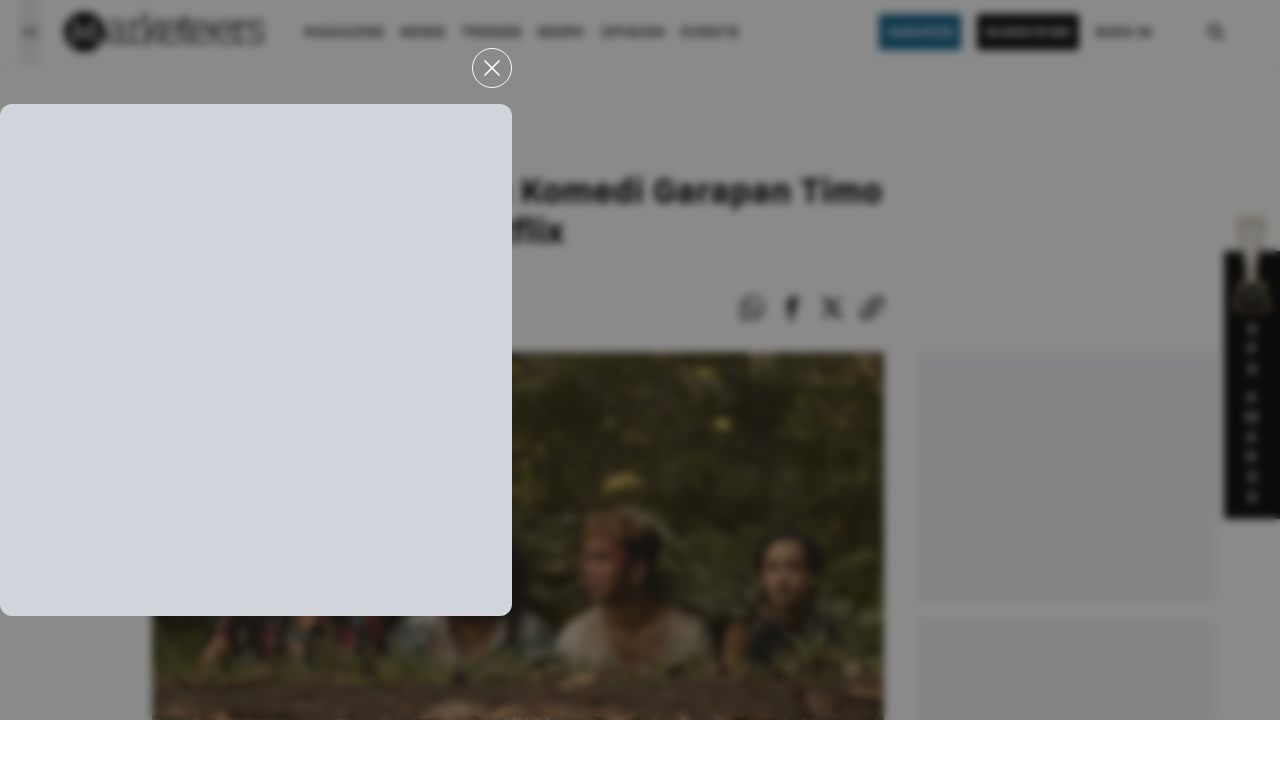

--- FILE ---
content_type: text/html; charset=utf-8
request_url: https://www.google.com/recaptcha/api2/aframe
body_size: 141
content:
<!DOCTYPE HTML><html><head><meta http-equiv="content-type" content="text/html; charset=UTF-8"></head><body><script nonce="HRJE8eFFpIL0pBNkFLc68A">/** Anti-fraud and anti-abuse applications only. See google.com/recaptcha */ try{var clients={'sodar':'https://pagead2.googlesyndication.com/pagead/sodar?'};window.addEventListener("message",function(a){try{if(a.source===window.parent){var b=JSON.parse(a.data);var c=clients[b['id']];if(c){var d=document.createElement('img');d.src=c+b['params']+'&rc='+(localStorage.getItem("rc::a")?sessionStorage.getItem("rc::b"):"");window.document.body.appendChild(d);sessionStorage.setItem("rc::e",parseInt(sessionStorage.getItem("rc::e")||0)+1);localStorage.setItem("rc::h",'1768433279470');}}}catch(b){}});window.parent.postMessage("_grecaptcha_ready", "*");}catch(b){}</script></body></html>

--- FILE ---
content_type: application/javascript; charset=UTF-8
request_url: https://www.marketeers.com/_next/static/chunks/5154-459e4d768ac5703d.js
body_size: 3531
content:
"use strict";(self.webpackChunk_N_E=self.webpackChunk_N_E||[]).push([[5154,692],{9365:function(e,s,t){t.r(s);var l=t(5893),a=t(7294),r=t(9755),n=t.n(r),i=t(1664),c=t.n(i);s.default=e=>{let{dataArticle:s}=e,{title:t,categories:r,slug:i,featuredImage:d,seo:o}=s,[m,x]=(0,a.useState)("/assets/image/blur.png"),[u,h]=(0,a.useState)(!1),[f,b]=(0,a.useState)("marketeers article"),[g,p]=(0,a.useState)({});return(0,a.useEffect)(()=>{if((null==s?void 0:s.featuredImage)&&(x(d.node.sourceUrl),b(d.node.altText)),(null==s?void 0:s.featuredImage)===null&&x("/assets/image/no-img.png"),(null==s?void 0:s.categories)&&0!==r.nodes.length){let[e]=r.nodes.map(e=>e);p(e)}else p({name:"unkown",slug:"unkown"})},[null==s?void 0:s.featuredImage,d,r,null==s?void 0:s.categories]),(0,l.jsx)(l.Fragment,{children:(0,l.jsxs)("article",{className:"py-6 md:py-8 flex flex-col-reverse md:flex-row h-min border-gray-300 border-b-[1px]",children:[(0,l.jsx)("div",{className:"w-full md:w-7/12 sm:pr-12 mt-2 md:mt-0",children:(0,l.jsxs)("div",{className:"flex flex-1 flex-col justify-between ",children:[(0,l.jsx)("div",{className:"",children:(0,l.jsx)(c(),{href:"/category/".concat(g.slug),children:(0,l.jsx)("div",{children:(0,l.jsx)("span",{className:'text-sm sm:text-base font-["erbaum"] font-normal capitalize',children:g.name})})})}),(0,l.jsx)("div",{className:"mt-1 md:my-1",children:(0,l.jsx)(c(),{href:"/".concat(i),children:(0,l.jsx)("div",{className:"hover:underline underline-offset-1 decoration-black transition-all block",children:(0,l.jsx)("h2",{className:'font-["bio-sans"] md:text-2xl text-xl font-semibold text-black leading-[1.5rem]',children:t})})})}),(0,l.jsx)("div",{className:'text-base font-["bio-sans"] hidden md:block',children:o.metaDesc})]})}),(0,l.jsx)("figure",{className:"md:w-5/12 w-full",children:(0,l.jsx)(c(),{href:"/".concat(i),children:(0,l.jsx)("picture",{className:"relative w-full block",children:(0,l.jsx)(n(),{src:m,alt:f,width:400,height:255,layout:"responsive",blurDataURL:"/assets/image/blur.png",placeholder:"blur",objectFit:"cover",quality:40,sizes:"(max-width: 768px) 100vw, (max-width: 1200px) 50vw, 33vw"})})})})]})})}},692:function(e,s,t){t.r(s);var l=t(5893),a=t(7294),r=t(1664),n=t.n(r),i=t(9755),c=t.n(i);s.default=e=>{let{dataArticlePotrait:s,styleFontTitle:t}=e,{title:r,categories:i,slug:d,featuredImage:o}=s,[m,x]=(0,a.useState)("/assets/image/blur.png"),[u,h]=(0,a.useState)(!1),[f,b]=(0,a.useState)("marketeers.com"),[g,p]=(0,a.useState)({});return(0,a.useEffect)(()=>{if((null==s?void 0:s.featuredImage)&&(x(o.node.sourceUrl),b(o.node.altText)),(null==s?void 0:s.featuredImage)===null&&x("/assets/image/no-img.png"),null==s?void 0:s.categories){let[e]=i.nodes.map(e=>e);p(e)}},[null==s?void 0:s.featuredImage,o,i,null==s?void 0:s.categories]),(0,l.jsxs)("article",{className:"border-b-[1px] border-gray-300 pb-4 md:border-b-0 md:pb-0",children:[(0,l.jsx)("figure",{children:(0,l.jsx)("picture",{children:(0,l.jsx)(n(),{href:"/".concat(d),children:(0,l.jsx)("picture",{className:"relative w-full block",children:(0,l.jsx)(c(),{src:m,alt:f,width:700,height:475,sizes:"(max-width: 768px) 100vw, (max-width: 1200px) 50vw, 33vw",layout:"responsive",blurDataURL:"/assets/image/blur.png",placeholder:"blur",objectFit:"cover",quality:50})})})})}),(0,l.jsxs)("div",{className:"flex-1 flex flex-col justify-between",children:[(0,l.jsx)("div",{className:"mb-2 mt-3 md:mt-2",children:(0,l.jsx)(n(),{href:"/category/".concat(g.slug),children:(0,l.jsx)("div",{className:" block",children:(0,l.jsx)("span",{className:'text-sm sm:text-base font-normal font-["erbaum"] capitalize',children:g.name})})})}),(0,l.jsx)("div",{children:(0,l.jsx)(n(),{href:"/".concat(d),children:(0,l.jsx)("div",{className:"hover:underline underline-offset-1 decoration-black transition-all block",children:(0,l.jsx)("h2",{className:"".concat(t||'font-["abolition"] text-3xl font-normal'," text-black "),children:r})})})})]})]})}},256:function(e,s,t){t.r(s);var l=t(5893),a=t(7294),r=t(5675),n=t.n(r),i=t(1664),c=t.n(i);s.default=e=>{let{data:s}=e,{title:t,slug:r,featuredImage:i,categories:d,seo:o}=s,[m,x]=(0,a.useState)("/assets/image/blur.png"),[u,h]=(0,a.useState)("marketeers.com"),[f,b]=(0,a.useState)({});return(0,a.useEffect)(()=>{if((null==s?void 0:s.featuredImage)&&(x(i.node.sourceUrl),h(i.node.altText)),(null==s?void 0:s.featuredImage)===null&&x("/assets/image/no-img.png"),null==s?void 0:s.categories){let[e]=d.nodes.map(e=>e);b(e)}},[null==s?void 0:s.featuredImage,i,d,null==s?void 0:s.categories]),(0,l.jsx)(l.Fragment,{children:(0,l.jsxs)("article",{className:"grid md:grid-cols-5 gap-x-6",children:[(0,l.jsx)("figure",{className:"col-span-3 cursor-pointer",children:(0,l.jsx)(c(),{href:"/".concat(r),children:(0,l.jsx)("picture",{className:"relative w-full block sm:h-[350px] h-[200px]",children:(0,l.jsx)(n(),{src:m,alt:u,fill:!0,quality:50,sizes:"(max-width: 768px) 100vw, (max-width: 1200px) 50vw, 33vw",className:"object-cover",placeholder:"blur",blurDataURL:"/assets/image/blur.png"})})})}),(0,l.jsxs)("div",{className:"col-span-2 h-full flex flex-col",children:[(0,l.jsxs)("div",{children:[(0,l.jsx)(c(),{href:"/category/".concat(f.slug),children:(0,l.jsx)("div",{className:"mb-2 mt-3 md:mt-0 block",children:(0,l.jsx)("span",{className:'text-sm sm:text-base font-["erbaum"] font-normal capitalize',children:f.name})})}),(0,l.jsx)(c(),{href:"/".concat(r),children:(0,l.jsx)("div",{className:"hover:underline underline-offset-1 decoration-black transition-all block",children:(0,l.jsx)("h2",{className:'font-["abolition"] md:text-5xl leading-tight text-3xl font-normal text-black',children:t})})})]}),(0,l.jsx)("div",{className:'text-base font-["bio-sans"] hidden md:block mt-2',children:o.metaDesc})]})]})})}},1911:function(e,s,t){t.r(s);var l=t(5893),a=t(7294),r=t(5675),n=t.n(r),i=t(6066);s.default=e=>{let{dataAdsMarketeers:s}=e,[t,r]=(0,a.useState)(!1);(0,a.useEffect)(()=>{let e;function s(e){r(e.matches)}return r((e=window.matchMedia("(min-width: 700px)")).matches),e.addEventListener("change",s),function(){e.removeEventListener("change",s)}},[]);let c={autoplay:!0,autoplaySpeed:6e3,infinite:!0,speed:500,slidesToShow:1,slidesToScroll:1,nextArrow:(0,l.jsx)(function(e){let{className:s,style:t,onClick:a}=e;return(0,l.jsx)("button",{type:"button",onClick:a,className:"arrowNextAnimation","aria-label":"Next Marketeers","aria-hidden":"true",children:(0,l.jsx)("svg",{stroke:"currentColor",fill:"currentColor",strokeWidth:"0",viewBox:"0 0 21 28",height:"1em",width:"1em",xmlns:"http://www.w3.org/2000/svg",className:"sm:h-8 sm:w-8 w-4 h-4 text-gray-700",children:(0,l.jsx)("path",{d:"M17.297 13.703l-11.594 11.594c-0.391 0.391-1.016 0.391-1.406 0l-2.594-2.594c-0.391-0.391-0.391-1.016 0-1.406l8.297-8.297-8.297-8.297c-0.391-0.391-0.391-1.016 0-1.406l2.594-2.594c0.391-0.391 1.016-0.391 1.406 0l11.594 11.594c0.391 0.391 0.391 1.016 0 1.406z"})})})},{}),prevArrow:(0,l.jsx)(function(e){let{className:s,style:t,onClick:a}=e;return(0,l.jsx)("button",{type:"button",onClick:a,className:"arrowPrevAnimation","aria-label":"Prev Marketeers","aria-hidden":"true",children:(0,l.jsx)("svg",{stroke:"currentColor",fill:"currentColor",strokeWidth:"0",viewBox:"0 0 21 28",height:"1em",width:"1em",xmlns:"http://www.w3.org/2000/svg",className:"sm:h-8 sm:w-8 w-4 h-4 text-gray-700",children:(0,l.jsx)("path",{d:"M18.297 4.703l-8.297 8.297 8.297 8.297c0.391 0.391 0.391 1.016 0 1.406l-2.594 2.594c-0.391 0.391-1.016 0.391-1.406 0l-11.594-11.594c-0.391-0.391-0.391-1.016 0-1.406l11.594-11.594c0.391-0.391 1.016-0.391 1.406 0l2.594 2.594c0.391 0.391 0.391 1.016 0 1.406z"})})})},{})};return(0,l.jsx)(l.Fragment,{children:(0,l.jsx)("div",{className:"sm:py-6 py-0",children:(0,l.jsx)("div",{className:"min-h-[550px] lg:min-h-[400px] relative subscribeBg ",children:(0,l.jsx)("div",{className:"subscribeBgChild px-6 mx-auto lg:max-w-7xl w-full",children:0===s.length||"Not found"===s?null:(0,l.jsx)(i.Z,{...c,children:s.map(e=>(0,l.jsx)("div",{children:(0,l.jsxs)("div",{className:"flex flex-wrap-reverse md:flex-nowrap items-center justify-between",style:{height:"inherit"},children:[(0,l.jsxs)("div",{className:"text-center sm:w-1/2 w-full xl:text-left my-6 px-4 sm:px-8 flex flex-col items-center xl:items-start",children:[(0,l.jsx)("div",{children:(0,l.jsx)("div",{className:"sm:w-full w-4/6 block mx-auto",children:(0,l.jsx)(n(),{src:"/assets/image/logoblack.png",alt:"marketeers brand logo",width:300,height:60,className:"w-auto h-auto",quality:50})})}),(0,l.jsxs)("div",{className:"mt-6 mb-4",children:[(0,l.jsx)("span",{className:'sm:text-5xl text-2xl font-semibold font-["erbaum"] capitalize block',children:e.heading}),(0,l.jsx)("span",{className:'text-xl font-semibold text-gray-700 font-["erbaum"] capitalize my-2',children:e.title})]}),(0,l.jsx)("button",{className:"bg-gray-800 px-4 py-1 hover:bg-sky-900 transition-all",children:(0,l.jsx)("a",{className:"text-2xl text-white capitalize font-['abolition']",href:e.url,target:"_blank",rel:"noopener noreferrer",children:e.labelbutton})})]}),(0,l.jsx)("div",{className:"sm:w-1/2 w-full",children:(0,l.jsx)("div",{className:"relative w-full",children:(0,l.jsx)(n(),{src:e.imgsrc,alt:e.title,width:800,height:150,quality:50,style:{width:"100%",height:"auto"}})})})]})},e.id))})})})})})}},2756:function(e,s,t){t.r(s);var l=t(5893),a=t(7294),r=t(1664),n=t.n(r),i=t(5675),c=t.n(i);s.default=e=>{let{dataArticlePupolar:s,numberIndex:t}=e,{title:r,categories:i,slug:d,featuredImage:o}=s,[m,x]=(0,a.useState)("/assets/image/blur.png"),[u,h]=(0,a.useState)("marketeers.com"),[f,b]=(0,a.useState)({});return(0,a.useEffect)(()=>{if((null==s?void 0:s.featuredImage)&&(x(o.node.sourceUrl),h(o.node.altText)),(null==s?void 0:s.featuredImage)===null&&x("/assets/image/no-img.png"),null==s?void 0:s.categories){let[e]=i.nodes.map(e=>e);b(e)}},[null==s?void 0:s.featuredImage,o,i,null==s?void 0:s.categories]),(0,l.jsx)(l.Fragment,{children:(0,l.jsxs)("article",{className:"border-b-[1px] border-gray-300 pb-4 md:border-b-0 md:pb-0 last:border-b-0",children:[(0,l.jsx)("figure",{className:"md:block hidden",children:(0,l.jsx)(n(),{href:"/".concat(d),children:(0,l.jsx)("picture",{style:{height:"200px"},className:"relative w-full block",children:(0,l.jsx)(c(),{src:m,alt:u,fill:!0,quality:50,sizes:"(max-width: 768px) 100vw, (max-width: 1200px) 50vw, 33vw",className:"object-cover",placeholder:"blur",blurDataURL:"/assets/image/blur.png"})})})}),(0,l.jsxs)("div",{className:"flex",children:[(0,l.jsx)("div",{className:'text-4xl mr-4 font-normal font-["abolition"] text-gray-500 sm:hidden ',children:t+1}),(0,l.jsxs)("div",{className:"flex-1 flex flex-col justify-between",children:[(0,l.jsx)(n(),{href:"/category/".concat(f.slug),children:(0,l.jsx)("div",{className:"sm:mb-2 mb-1 md:mt-2 block",children:(0,l.jsx)("span",{className:'text-sm sm:text-base font-normal font-["erbaum"] capitalize',children:f.name})})}),(0,l.jsx)("div",{className:"flex"}),(0,l.jsx)(n(),{href:"/".concat(d),children:(0,l.jsx)("div",{className:"hover:underline underline-offset-1 decoration-black transition-all block",children:(0,l.jsx)("h2",{className:'font-["abolition"] sm:text-3xl text-3xl text-black font-normal',children:r})})})]})]})]})})}},162:function(e,s,t){t.d(s,{pe:function(){return r.default},Lx:function(){return a.default},wk:function(){return f},Sl:function(){return x},xn:function(){return b},GY:function(){return l.default},R9:function(){return g},TB:function(){return p}});var l=t(256),a=t(692),r=t(9365);t(1911),t(2756);var n=t(5893),i=t(7294),c=t(9755),d=t.n(c),o=t(1664),m=t.n(o),x=e=>{let{data:s}=e,{title:t,slug:l,featuredImage:a,categories:r,seo:c}=s,[o,x]=(0,i.useState)("/assets/image/blur.png"),[u,h]=(0,i.useState)("www.marketeers.com"),[f,b]=(0,i.useState)({});return(0,i.useEffect)(()=>{if((null==s?void 0:s.featuredImage)&&(x(a.node.sourceUrl),h(a.node.altText)),(null==s?void 0:s.featuredImage)===null&&x("/assets/image/no-img.png"),null==s?void 0:s.categories){let[e]=r.nodes.map(e=>e);b(e)}},[null==s?void 0:s.featuredImage,a,r,null==s?void 0:s.categories]),(0,n.jsx)(n.Fragment,{children:(0,n.jsxs)("article",{className:"grid sm:grid-cols-5 grid-rows-[200px_50px_100px] gap-x-6 h-full border-b-[1px] border-gray-300 py-4 sm:py-6",children:[(0,n.jsx)(m(),{href:"/".concat(l),className:"contents",children:(0,n.jsx)("figure",{className:"sm:col-span-3 col-span-5 row-span-3 block",children:(0,n.jsx)("picture",{children:(0,n.jsx)("div",{style:{position:"relative",width:"100%",height:"100%"},children:(0,n.jsx)(d(),{src:o,alt:u,layout:"fill",objectFit:"cover",blurDataURL:"/assets/image/blur.png",placeholder:"blur",quality:50,sizes:"(max-width: 768px) 100vw, (max-width: 1200px) 50vw, 33vw"})})})})}),(0,n.jsxs)("div",{className:"sm:col-span-2 col-span-5 row-span-1 h-full flex flex-col",children:[(0,n.jsxs)("div",{children:[(0,n.jsx)(m(),{href:"/category/".concat(f.slug),children:(0,n.jsx)("div",{className:"mb-2 mt-3 md:mt-0 block",children:(0,n.jsx)("span",{className:'text-sm sm:text-base font-["erbaum"] font-normal capitalize',children:f.name})})}),(0,n.jsx)(m(),{href:"/".concat(l),children:(0,n.jsx)("div",{className:"hover:underline underline-offset-1 decoration-black transition-all block",children:(0,n.jsx)("h2",{className:'font-["abolition"] sm:text-4xl leading-tight text-4xl font-normal text-black',children:t})})})]}),(0,n.jsx)("div",{className:'text-base sm:text-lg font-["bio-sans"] hidden md:block mt-2',children:c.metaDesc})]})]})})},u=t(5675),h=t.n(u),f=e=>{let{label:s,description:t,styleborder:l,imageSrc:a,altImage:r}=e;return(0,n.jsxs)("div",{className:"bg-slate-50 rounded-xl px-4 py-14 flex my-10 items-center flex-wrap-reverse",children:[(0,n.jsxs)("div",{className:"sm:w-3/6 w-full",children:[(0,n.jsx)("div",{className:"".concat(l," h-1 w-1/4 mb-4"),children:"\xa0"}),(0,n.jsx)("h2",{className:'text-4xl font-semibold font-["bio-sans"] text-gray-800',children:s}),(0,n.jsx)("p",{className:"text-base sm:text-lg font-medium mt-4 text-gray-500",children:t})]}),(0,n.jsx)("div",{className:"sm:w-3/6 w-full sm:mb-0 mb-8 relative mx-auto",children:(0,n.jsx)(h(),{src:a,alt:r,height:200,width:200,className:"mx-auto"})})]})},b=e=>{let{data:s}=e,{title:t,slug:l,featuredImage:a,categories:r,seo:c}=s,[o,x]=(0,i.useState)("/assets/image/blur.png"),[u,h]=(0,i.useState)("marketeers.com"),[f,b]=(0,i.useState)({});return(0,i.useEffect)(()=>{if((null==s?void 0:s.featuredImage)&&(x(a.node.sourceUrl),h(a.node.altText)),(null==s?void 0:s.featuredImage)===null&&x("/assets/image/no-img.png"),null==s?void 0:s.categories){let[e]=r.nodes.map(e=>e);b(e)}},[null==s?void 0:s.featuredImage,a,r,null==s?void 0:s.categories]),(0,n.jsx)(n.Fragment,{children:(0,n.jsxs)("article",{className:"flex flex-col",children:[(0,n.jsx)(m(),{href:"/".concat(l),className:"contents",children:(0,n.jsx)("figure",{className:"",children:(0,n.jsx)("picture",{children:(0,n.jsx)("div",{style:{position:"relative",width:"100%",height:"100%"},children:(0,n.jsx)(d(),{src:o,alt:u,width:700,height:394,layout:"responsive",blurDataURL:"/assets/image/blur.png",placeholder:"blur",objectFit:"cover",quality:50,priority:!0,sizes:"(max-width: 768px) 100vw, (max-width: 1200px) 50vw, 33vw"})})})})}),(0,n.jsxs)("div",{className:"h-full flex flex-col",children:[(0,n.jsxs)("div",{children:[(0,n.jsx)(m(),{href:"/category/".concat(f.slug),children:(0,n.jsx)("div",{className:"mb-2 mt-3 md:mt-2 block",children:(0,n.jsx)("span",{className:'text-sm sm:text-base font-["erbaum"] font-normal capitalize',children:f.name})})}),(0,n.jsx)(m(),{href:"/".concat(l),children:(0,n.jsx)("div",{className:"hover:underline underline-offset-1 decoration-black transition-all block",children:(0,n.jsx)("h2",{className:'font-["abolition"] sm:text-6xl leading-tight text-4xl font-normal text-black',children:t})})})]}),(0,n.jsx)("div",{className:'text-lg font-["bio-sans"] hidden md:block mt-2',children:c.metaDesc})]})]})})},g=e=>{let{data:s}=e,{title:t,slug:l,featuredImage:a,categories:r,seo:c}=s,[o,x]=(0,i.useState)("/assets/image/blur.png"),[u,h]=(0,i.useState)("marketeers.com"),[f,b]=(0,i.useState)({});return(0,i.useEffect)(()=>{if((null==s?void 0:s.featuredImage)&&(x(a.node.sourceUrl),h(a.node.altText)),(null==s?void 0:s.featuredImage)===null&&x("/assets/image/no-img.png"),null==s?void 0:s.categories){let[e]=r.nodes.map(e=>e);b(e)}},[null==s?void 0:s.featuredImage,a,r,null==s?void 0:s.categories]),(0,n.jsx)(n.Fragment,{children:(0,n.jsxs)("article",{className:"flex flex-col",children:[(0,n.jsx)(m(),{href:"/".concat(l),children:(0,n.jsx)("figure",{className:"",children:(0,n.jsx)("picture",{children:(0,n.jsx)("div",{style:{position:"relative",width:"100%",height:"100%"},children:(0,n.jsx)(d(),{src:o,alt:u,width:700,height:394,layout:"responsive",blurDataURL:"/assets/image/blur.png",placeholder:"blur",objectFit:"cover",quality:60})})})})}),(0,n.jsxs)("div",{className:"h-full flex flex-col",children:[(0,n.jsxs)("div",{children:[(0,n.jsx)(m(),{href:"/category/".concat(f.slug),children:(0,n.jsx)("div",{className:"mb-2 mt-3 md:mt-2 block",children:(0,n.jsx)("span",{className:'text-sm sm:text-base font-["erbaum"] font-normal capitalize',children:f.name})})}),(0,n.jsx)(m(),{href:"/".concat(l),children:(0,n.jsx)("div",{className:"hover:underline underline-offset-1 decoration-black transition-all block",children:(0,n.jsx)("h2",{className:'font-["abolition"] sm:text-3xl leading-tight text-4xl font-normal text-black',children:t})})})]}),(0,n.jsx)("div",{className:'text-sm font-["bio-sans"] hidden md:block mt-2',children:c.metaDesc})]})]})})},p=e=>{let{name:s,title:t,company:l,srcImage:a,actionButton:r,presentasionHave:i}=e;return(0,n.jsxs)("div",{className:"cursor-pointer w-1/2 sm:w-1/4 md:w-1/5 p-2 block ",children:[(0,n.jsxs)("div",{className:"productimage-container",onClick:r,children:[(0,n.jsx)(h(),{src:a,alt:s,width:400,height:255,blurDataURL:"/assets/image/blur.png",placeholder:"blur",quality:40,sizes:"(max-width: 768px) 100vw, (max-width: 1200px) 50vw, 33vw"}),null!==i&&(0,n.jsxs)("div",{className:"product-link",children:[(0,n.jsx)("p",{className:"text-white text-sm font-semibold text-center",children:"View"}),(0,n.jsx)("p",{className:"text-white text-sm font-semibold",children:"Presentasion"})]})]}),(0,n.jsxs)("div",{className:"mt-2",children:[(0,n.jsx)("p",{className:"text-lg mb-0 text-black font-semibold",children:s}),(0,n.jsx)("p",{className:"sm:text-base text-sm text-black",children:t}),l&&(0,n.jsx)("p",{className:"sm:text-base text-sm text-black",children:l})]})]})}},5330:function(e,s,t){t.r(s);var l=t(5893);t(7294);var a=t(5675),r=t.n(a),n=t(1664),i=t.n(n);s.default=()=>(0,l.jsx)("div",{className:"award-element",children:(0,l.jsx)(i(),{href:"/about",children:(0,l.jsx)("div",{className:"bg-black sm:px-2 px-1 py-3 h-full group",children:(0,l.jsxs)("div",{className:"flex flex-col items-center",children:[(0,l.jsx)("div",{className:"relative sm:h-24 sm:w-10 h-14 w-7 mb-2 sm:-mt-12 -mt-8 group-hover:scale-[1.2] ease-in-out duration-300",children:(0,l.jsx)(r(),{src:"/image/award-2.png",alt:"award",fill:!0,priority:!0})}),[{title:"S"},{title:"P"},{title:"S"}].map((e,s)=>(0,l.jsx)("span",{className:'text-gray-50 uppercase font-["erbaum"] tracking-wide sm:sm:text-sm text-xs',children:e.title},s)),(0,l.jsx)("span",{className:'text-gray-50 uppercase font-["erbaum"] tracking-wide sm:sm:text-sm text-xs mt-2',children:"A"}),(0,l.jsx)("span",{className:'text-gray-50 uppercase font-["erbaum"] tracking-wide sm:text-sm text-xs',children:"w"}),(0,l.jsx)("span",{className:'text-gray-50 uppercase font-["erbaum"] tracking-wide sm:text-sm text-xs',children:"A"}),(0,l.jsx)("span",{className:'text-gray-50 uppercase font-["erbaum"] tracking-wide sm:text-sm text-xs',children:"r"}),(0,l.jsx)("span",{className:'text-gray-50 uppercase font-["erbaum"] tracking-wide sm:text-sm text-xs',children:"D"}),(0,l.jsx)("span",{className:'text-gray-50 uppercase font-["erbaum"] tracking-wide sm:text-sm text-xs',children:"S"})]})})})})},9777:function(e,s,t){var l=t(5893),a=t(5152),r=t.n(a);t(5330);let n=r()(()=>t.e(9071).then(t.bind(t,9071)),{loadableGenerated:{webpack:()=>[9071]}}),i=r()(()=>t.e(282).then(t.bind(t,282)),{loadableGenerated:{webpack:()=>[282]}}),c=r()(()=>t.e(3190).then(t.bind(t,3190)),{loadableGenerated:{webpack:()=>[3190]}}),d=r()(()=>Promise.resolve().then(t.bind(t,5330)),{loadableGenerated:{webpack:()=>[5330]}});s.Z=e=>{let{children:s,showNewsletter:t}=e;return(0,l.jsxs)(l.Fragment,{children:[(0,l.jsx)(n,{}),(0,l.jsx)("main",{className:"md:pt-16 pt-[7rem] sm:mb-40 mb-24",children:s}),(0,l.jsx)(i,{}),!1===t?(0,l.jsx)(c,{}):null,(0,l.jsx)(d,{})]})}}}]);